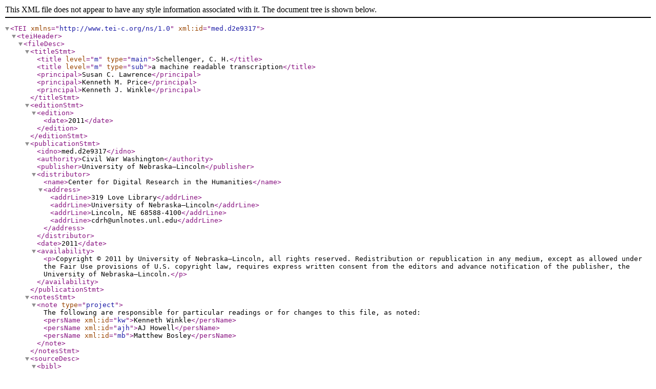

--- FILE ---
content_type: text/xml
request_url: https://civilwardc.org/texts/cases/med.d2e9317.xml
body_size: 2337
content:
<?xml version="1.0" encoding="UTF-8"?>
<TEI xmlns="http://www.tei-c.org/ns/1.0" xml:id="med.d2e9317">
 <teiHeader>
  <fileDesc>
   <titleStmt>
    <title level="m" type="main">Schellenger, C. H.</title>
    <title level="m" type="sub">a machine readable transcription</title>
    <principal>Susan C. Lawrence</principal>
    <principal>Kenneth M. Price</principal>
    <principal>Kenneth J. Winkle</principal>
   </titleStmt>
   <editionStmt>
    <edition><date>2011</date></edition>
   </editionStmt>
   <publicationStmt>
    <idno>med.d2e9317</idno>
    <authority>Civil War Washington</authority>
    <publisher>University of Nebraska–Lincoln</publisher>
    <distributor>
     <name>Center for Digital Research in the Humanities</name>
     <address><addrLine>319 Love Library</addrLine>
       <addrLine>University of Nebraska–Lincoln</addrLine>
       <addrLine>Lincoln, NE 68588-4100</addrLine>
       <addrLine>cdrh@unlnotes.unl.edu</addrLine></address>
    </distributor>
    <date>2011</date>
    <availability>
     <p>Copyright © 2011 by University of Nebraska–Lincoln, all rights reserved. Redistribution or
      republication in any medium, except as allowed under the Fair Use provisions of U.S. copyright
      law, requires express written consent from the editors and advance notification of the
      publisher, the University of Nebraska–Lincoln.</p>
    </availability>
   </publicationStmt>
   <notesStmt>
    <note type="project">The following are responsible for particular readings or for changes to
     this file, as noted: 
 <persName xml:id="kw">Kenneth Winkle</persName> 
     <persName xml:id="ajh">AJ Howell</persName>
     <persName xml:id="mb">Matthew Bosley</persName>
    </note>
   </notesStmt>
   <sourceDesc>
    <bibl>
     <title level="j">The Medical and Surgical History of the War of the Rebellion.
      (1861-65.)</title>
     <pubPlace>Washington, DC</pubPlace>
     <publisher>Government Printing Office</publisher>
     <biblScope type="part">Part 3</biblScope>
     <biblScope type="volume">Volume 2</biblScope>
     <date when="1883">1883</date>
     <biblScope type="page">194</biblScope>
    </bibl>
   </sourceDesc>
  </fileDesc>
  <encodingDesc>
   <classDecl>
    <taxonomy xml:id="medsurg">
     <bibl>Medical and Surgical History of the War of the Rebellion</bibl>
    </taxonomy>
   </classDecl>
  </encodingDesc>
  <profileDesc>
   <textClass>
    <keywords scheme="#medsurg">
     <term>wounds and injuries of the lower extremities</term>
     <term>injuries of the shaft of the femur</term>
     <term>shot fractures of the shaft of the femur</term>
     <term>shot fractures of the shaft of the femur treated by conservation</term>
     <term>shot fractures of the lower third of the femur treated by conservation</term>
     <term>successful cases of shot fractures of the lower third of the femur treated by
      conservation</term>
     <term>shot fracture of femur</term>
     <term>one and a half inches shortening of limb</term>
     <term>shot wound through thigh above knee, breaking femur obliquely, ball coming out inside of
      the leg near scrotum</term>
     <term>knee stiff from thickened cartilage</term>
    </keywords>
   </textClass>
  </profileDesc>
  <revisionDesc>
 <change who="#kw" when="2014-05">blessed</change>
   <change who="#ajh" when="2013-08-22">added figure encoding</change>
   <change who="#mb" when="2012-04-20">additional case copied from MSHWR, performed proofing of copy
    and XML encoding, and key terms identified</change>
  </revisionDesc>
 </teiHeader>
 <text>
  <body>

   <p>
    <hi rend="initialcap">C</hi>ASE 397.&#8212;<name type="person" key="xxx">Private C. H.
     Schellenger</name>, <name type="organization" key="xxx">Co. C, 9th New York Heavy
     Artillery</name>, aged 35 years, was wounded at <name type="BATTLE" key="58">Petersburg</name>,
     <date type="injury" when="1865-04-02">April 2, 1865</date>, and admitted to the field hospital
    of the 2d division, Sixth Corps, where <name type="person" key="xxx">Surgeon W. A.
    Childs</name>, <name type="organization" key="xxx">10th Vermont</name>, recorded: &#34;Shot
    fracture of right femur; splints applied.&#34; <name type="person" key="967">Surgeon E.
     Griswold</name>, <name type="organization" key="132">U. S. V.</name>, reported the patient's
    entrance into <name type="hospital" key="428">Judiciary Square Hospital</name>
    <date type="admit" when="1865-04-12">April 12th</date>, and the fracture as being located at the
    &#34;middle third&#34; of the bone. He also stated that the treatment at first consisted of
    simple dressings, and afterwards splints and sand bags were used, and that &#34;the progress of
    the case was favorable throughout, the wound being nearly healed about the middle of June, with
    one and a half inches shortening of the limb.&#34; The patient was discharged from service <date
     type="servicedischarge" when="1865-06-22">June 22, 1865</date>, and pensioned. <name
     type="person" key="xxx">Examiner E. Hall</name>, of <name type="place">Auburn, New York</name>,
    certified, <date type="pension" when="1865-11-25">November 25, 1865</date>, to &#34;shot wound
    through right thigh above the knee, breaking the femur obliquely, the ball coming out on the
    inside of the leg near the scrotum. Limb shortened and knee quite stiff from thickened
    cartilage.&#34; The <name type="organization" key="xxx">Syracuse Examining Board</name>
    reported, <date type="pension" when="1876-04-05">April 5, 1876</date>: &#42; &#42; &#42;
    &#34;The limb, he alleges, is lame, weak, and subject to spasms upon fatigue.&#34; The pensioner
    was paid <date type="pension" when="1879-06-04">June 4, 1879</date>. His photograph, taken at
    the <name type="hospital" key="431">Army Medical Museum</name> in <date type="photo"
     when="1865-06">June, 1865</date> (<hi rend="italic">Surg. Phot. Series</hi>, A. M. M., No. 45),
    is represented in the wood-cut (<hi rend="initialcap">F</hi>IG. 157).</p>
   <figure>
    <graphic url="cww.001570.001"/>
    <head><hi rend="initialcap">F</hi>IG. 157.&#8212;Result of shot fracture of lower third of right
     femur. [From a photograph.]</head>
   </figure>

  </body>
 </text>
</TEI>
